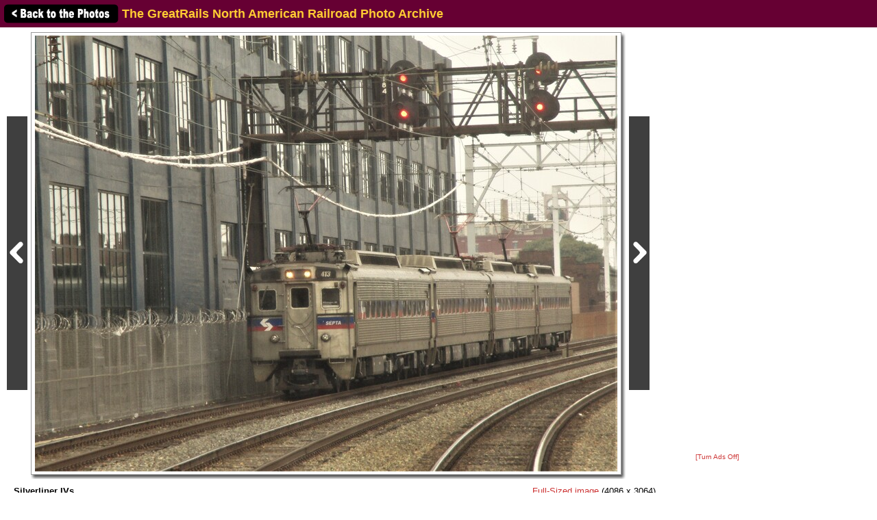

--- FILE ---
content_type: text/html; charset=utf-8
request_url: https://www.google.com/recaptcha/api2/aframe
body_size: 266
content:
<!DOCTYPE HTML><html><head><meta http-equiv="content-type" content="text/html; charset=UTF-8"></head><body><script nonce="2RU333LzGIL3phcgB_0rcQ">/** Anti-fraud and anti-abuse applications only. See google.com/recaptcha */ try{var clients={'sodar':'https://pagead2.googlesyndication.com/pagead/sodar?'};window.addEventListener("message",function(a){try{if(a.source===window.parent){var b=JSON.parse(a.data);var c=clients[b['id']];if(c){var d=document.createElement('img');d.src=c+b['params']+'&rc='+(localStorage.getItem("rc::a")?sessionStorage.getItem("rc::b"):"");window.document.body.appendChild(d);sessionStorage.setItem("rc::e",parseInt(sessionStorage.getItem("rc::e")||0)+1);localStorage.setItem("rc::h",'1769059317307');}}}catch(b){}});window.parent.postMessage("_grecaptcha_ready", "*");}catch(b){}</script></body></html>